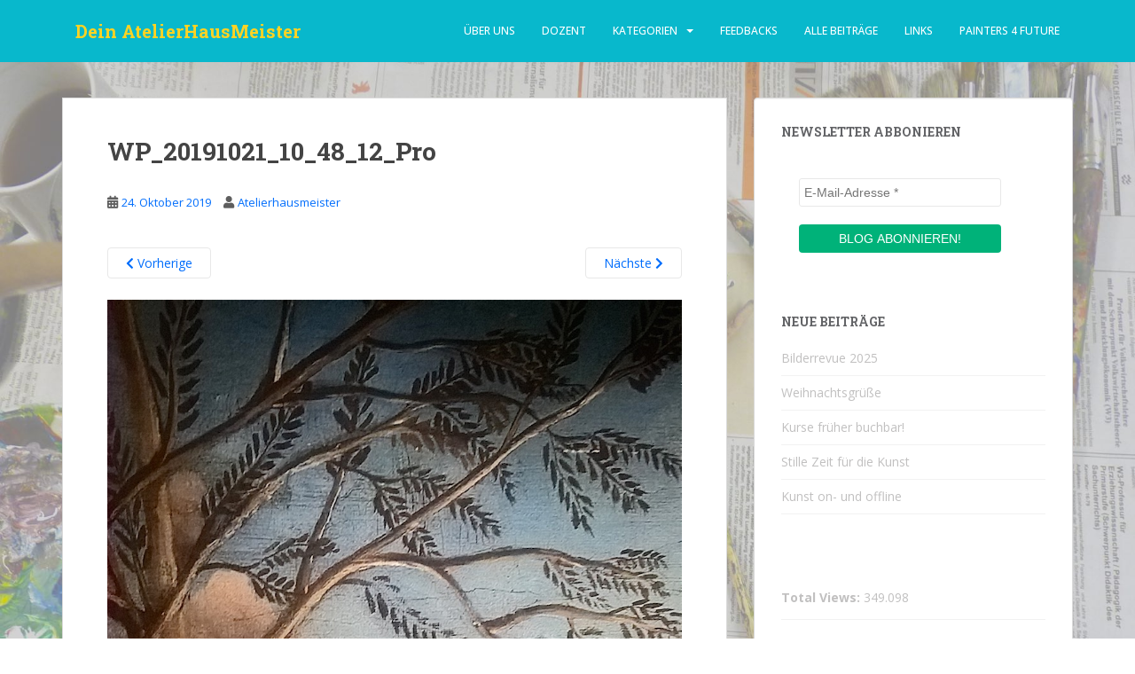

--- FILE ---
content_type: text/html; charset=UTF-8
request_url: https://f402.mislissippi.com/eine-kunstreise-nach-paris/wp_20191021_10_48_12_pro
body_size: 12801
content:
<!doctype html>
<!--[if !IE]>
<html class="no-js non-ie" lang="de"> <![endif]-->
<!--[if IE 7 ]>
<html class="no-js ie7" lang="de"> <![endif]-->
<!--[if IE 8 ]>
<html class="no-js ie8" lang="de"> <![endif]-->
<!--[if IE 9 ]>
<html class="no-js ie9" lang="de"> <![endif]-->
<!--[if gt IE 9]><!-->
<html class="no-js" lang="de"> <!--<![endif]-->
<head>
<meta charset="UTF-8">
<meta name="viewport" content="width=device-width, initial-scale=1">
<meta name="theme-color" content="#08b8cc">
<link rel="profile" href="https://gmpg.org/xfn/11">

<title>WP_20191021_10_48_12_Pro &#8211; Dein AtelierHausMeister</title>
<meta name='robots' content='max-image-preview:large' />
<link rel='dns-prefetch' href='//fonts.googleapis.com' />
<link rel="alternate" type="application/rss+xml" title="Dein AtelierHausMeister &raquo; Feed" href="https://f402.mislissippi.com/feed" />
<link rel="alternate" type="application/rss+xml" title="Dein AtelierHausMeister &raquo; Kommentar-Feed" href="https://f402.mislissippi.com/comments/feed" />
<script type="text/javascript">
/* <![CDATA[ */
window._wpemojiSettings = {"baseUrl":"https:\/\/s.w.org\/images\/core\/emoji\/14.0.0\/72x72\/","ext":".png","svgUrl":"https:\/\/s.w.org\/images\/core\/emoji\/14.0.0\/svg\/","svgExt":".svg","source":{"concatemoji":"https:\/\/f402.mislissippi.com\/wp-includes\/js\/wp-emoji-release.min.js?ver=6.4.7"}};
/*! This file is auto-generated */
!function(i,n){var o,s,e;function c(e){try{var t={supportTests:e,timestamp:(new Date).valueOf()};sessionStorage.setItem(o,JSON.stringify(t))}catch(e){}}function p(e,t,n){e.clearRect(0,0,e.canvas.width,e.canvas.height),e.fillText(t,0,0);var t=new Uint32Array(e.getImageData(0,0,e.canvas.width,e.canvas.height).data),r=(e.clearRect(0,0,e.canvas.width,e.canvas.height),e.fillText(n,0,0),new Uint32Array(e.getImageData(0,0,e.canvas.width,e.canvas.height).data));return t.every(function(e,t){return e===r[t]})}function u(e,t,n){switch(t){case"flag":return n(e,"\ud83c\udff3\ufe0f\u200d\u26a7\ufe0f","\ud83c\udff3\ufe0f\u200b\u26a7\ufe0f")?!1:!n(e,"\ud83c\uddfa\ud83c\uddf3","\ud83c\uddfa\u200b\ud83c\uddf3")&&!n(e,"\ud83c\udff4\udb40\udc67\udb40\udc62\udb40\udc65\udb40\udc6e\udb40\udc67\udb40\udc7f","\ud83c\udff4\u200b\udb40\udc67\u200b\udb40\udc62\u200b\udb40\udc65\u200b\udb40\udc6e\u200b\udb40\udc67\u200b\udb40\udc7f");case"emoji":return!n(e,"\ud83e\udef1\ud83c\udffb\u200d\ud83e\udef2\ud83c\udfff","\ud83e\udef1\ud83c\udffb\u200b\ud83e\udef2\ud83c\udfff")}return!1}function f(e,t,n){var r="undefined"!=typeof WorkerGlobalScope&&self instanceof WorkerGlobalScope?new OffscreenCanvas(300,150):i.createElement("canvas"),a=r.getContext("2d",{willReadFrequently:!0}),o=(a.textBaseline="top",a.font="600 32px Arial",{});return e.forEach(function(e){o[e]=t(a,e,n)}),o}function t(e){var t=i.createElement("script");t.src=e,t.defer=!0,i.head.appendChild(t)}"undefined"!=typeof Promise&&(o="wpEmojiSettingsSupports",s=["flag","emoji"],n.supports={everything:!0,everythingExceptFlag:!0},e=new Promise(function(e){i.addEventListener("DOMContentLoaded",e,{once:!0})}),new Promise(function(t){var n=function(){try{var e=JSON.parse(sessionStorage.getItem(o));if("object"==typeof e&&"number"==typeof e.timestamp&&(new Date).valueOf()<e.timestamp+604800&&"object"==typeof e.supportTests)return e.supportTests}catch(e){}return null}();if(!n){if("undefined"!=typeof Worker&&"undefined"!=typeof OffscreenCanvas&&"undefined"!=typeof URL&&URL.createObjectURL&&"undefined"!=typeof Blob)try{var e="postMessage("+f.toString()+"("+[JSON.stringify(s),u.toString(),p.toString()].join(",")+"));",r=new Blob([e],{type:"text/javascript"}),a=new Worker(URL.createObjectURL(r),{name:"wpTestEmojiSupports"});return void(a.onmessage=function(e){c(n=e.data),a.terminate(),t(n)})}catch(e){}c(n=f(s,u,p))}t(n)}).then(function(e){for(var t in e)n.supports[t]=e[t],n.supports.everything=n.supports.everything&&n.supports[t],"flag"!==t&&(n.supports.everythingExceptFlag=n.supports.everythingExceptFlag&&n.supports[t]);n.supports.everythingExceptFlag=n.supports.everythingExceptFlag&&!n.supports.flag,n.DOMReady=!1,n.readyCallback=function(){n.DOMReady=!0}}).then(function(){return e}).then(function(){var e;n.supports.everything||(n.readyCallback(),(e=n.source||{}).concatemoji?t(e.concatemoji):e.wpemoji&&e.twemoji&&(t(e.twemoji),t(e.wpemoji)))}))}((window,document),window._wpemojiSettings);
/* ]]> */
</script>
<link rel='stylesheet' id='twb-open-sans-css' href='https://fonts.googleapis.com/css?family=Open+Sans%3A300%2C400%2C500%2C600%2C700%2C800&#038;display=swap&#038;ver=6.4.7' type='text/css' media='all' />
<link rel='stylesheet' id='twbbwg-global-css' href='https://f402.mislissippi.com/wp-content/plugins/photo-gallery/booster/assets/css/global.css?ver=1.0.0' type='text/css' media='all' />
<style id='wp-emoji-styles-inline-css' type='text/css'>

	img.wp-smiley, img.emoji {
		display: inline !important;
		border: none !important;
		box-shadow: none !important;
		height: 1em !important;
		width: 1em !important;
		margin: 0 0.07em !important;
		vertical-align: -0.1em !important;
		background: none !important;
		padding: 0 !important;
	}
</style>
<link rel='stylesheet' id='wp-block-library-css' href='https://f402.mislissippi.com/wp-includes/css/dist/block-library/style.min.css?ver=6.4.7' type='text/css' media='all' />
<style id='classic-theme-styles-inline-css' type='text/css'>
/*! This file is auto-generated */
.wp-block-button__link{color:#fff;background-color:#32373c;border-radius:9999px;box-shadow:none;text-decoration:none;padding:calc(.667em + 2px) calc(1.333em + 2px);font-size:1.125em}.wp-block-file__button{background:#32373c;color:#fff;text-decoration:none}
</style>
<style id='global-styles-inline-css' type='text/css'>
body{--wp--preset--color--black: #000000;--wp--preset--color--cyan-bluish-gray: #abb8c3;--wp--preset--color--white: #ffffff;--wp--preset--color--pale-pink: #f78da7;--wp--preset--color--vivid-red: #cf2e2e;--wp--preset--color--luminous-vivid-orange: #ff6900;--wp--preset--color--luminous-vivid-amber: #fcb900;--wp--preset--color--light-green-cyan: #7bdcb5;--wp--preset--color--vivid-green-cyan: #00d084;--wp--preset--color--pale-cyan-blue: #8ed1fc;--wp--preset--color--vivid-cyan-blue: #0693e3;--wp--preset--color--vivid-purple: #9b51e0;--wp--preset--gradient--vivid-cyan-blue-to-vivid-purple: linear-gradient(135deg,rgba(6,147,227,1) 0%,rgb(155,81,224) 100%);--wp--preset--gradient--light-green-cyan-to-vivid-green-cyan: linear-gradient(135deg,rgb(122,220,180) 0%,rgb(0,208,130) 100%);--wp--preset--gradient--luminous-vivid-amber-to-luminous-vivid-orange: linear-gradient(135deg,rgba(252,185,0,1) 0%,rgba(255,105,0,1) 100%);--wp--preset--gradient--luminous-vivid-orange-to-vivid-red: linear-gradient(135deg,rgba(255,105,0,1) 0%,rgb(207,46,46) 100%);--wp--preset--gradient--very-light-gray-to-cyan-bluish-gray: linear-gradient(135deg,rgb(238,238,238) 0%,rgb(169,184,195) 100%);--wp--preset--gradient--cool-to-warm-spectrum: linear-gradient(135deg,rgb(74,234,220) 0%,rgb(151,120,209) 20%,rgb(207,42,186) 40%,rgb(238,44,130) 60%,rgb(251,105,98) 80%,rgb(254,248,76) 100%);--wp--preset--gradient--blush-light-purple: linear-gradient(135deg,rgb(255,206,236) 0%,rgb(152,150,240) 100%);--wp--preset--gradient--blush-bordeaux: linear-gradient(135deg,rgb(254,205,165) 0%,rgb(254,45,45) 50%,rgb(107,0,62) 100%);--wp--preset--gradient--luminous-dusk: linear-gradient(135deg,rgb(255,203,112) 0%,rgb(199,81,192) 50%,rgb(65,88,208) 100%);--wp--preset--gradient--pale-ocean: linear-gradient(135deg,rgb(255,245,203) 0%,rgb(182,227,212) 50%,rgb(51,167,181) 100%);--wp--preset--gradient--electric-grass: linear-gradient(135deg,rgb(202,248,128) 0%,rgb(113,206,126) 100%);--wp--preset--gradient--midnight: linear-gradient(135deg,rgb(2,3,129) 0%,rgb(40,116,252) 100%);--wp--preset--font-size--small: 13px;--wp--preset--font-size--medium: 20px;--wp--preset--font-size--large: 36px;--wp--preset--font-size--x-large: 42px;--wp--preset--spacing--20: 0.44rem;--wp--preset--spacing--30: 0.67rem;--wp--preset--spacing--40: 1rem;--wp--preset--spacing--50: 1.5rem;--wp--preset--spacing--60: 2.25rem;--wp--preset--spacing--70: 3.38rem;--wp--preset--spacing--80: 5.06rem;--wp--preset--shadow--natural: 6px 6px 9px rgba(0, 0, 0, 0.2);--wp--preset--shadow--deep: 12px 12px 50px rgba(0, 0, 0, 0.4);--wp--preset--shadow--sharp: 6px 6px 0px rgba(0, 0, 0, 0.2);--wp--preset--shadow--outlined: 6px 6px 0px -3px rgba(255, 255, 255, 1), 6px 6px rgba(0, 0, 0, 1);--wp--preset--shadow--crisp: 6px 6px 0px rgba(0, 0, 0, 1);}:where(.is-layout-flex){gap: 0.5em;}:where(.is-layout-grid){gap: 0.5em;}body .is-layout-flow > .alignleft{float: left;margin-inline-start: 0;margin-inline-end: 2em;}body .is-layout-flow > .alignright{float: right;margin-inline-start: 2em;margin-inline-end: 0;}body .is-layout-flow > .aligncenter{margin-left: auto !important;margin-right: auto !important;}body .is-layout-constrained > .alignleft{float: left;margin-inline-start: 0;margin-inline-end: 2em;}body .is-layout-constrained > .alignright{float: right;margin-inline-start: 2em;margin-inline-end: 0;}body .is-layout-constrained > .aligncenter{margin-left: auto !important;margin-right: auto !important;}body .is-layout-constrained > :where(:not(.alignleft):not(.alignright):not(.alignfull)){max-width: var(--wp--style--global--content-size);margin-left: auto !important;margin-right: auto !important;}body .is-layout-constrained > .alignwide{max-width: var(--wp--style--global--wide-size);}body .is-layout-flex{display: flex;}body .is-layout-flex{flex-wrap: wrap;align-items: center;}body .is-layout-flex > *{margin: 0;}body .is-layout-grid{display: grid;}body .is-layout-grid > *{margin: 0;}:where(.wp-block-columns.is-layout-flex){gap: 2em;}:where(.wp-block-columns.is-layout-grid){gap: 2em;}:where(.wp-block-post-template.is-layout-flex){gap: 1.25em;}:where(.wp-block-post-template.is-layout-grid){gap: 1.25em;}.has-black-color{color: var(--wp--preset--color--black) !important;}.has-cyan-bluish-gray-color{color: var(--wp--preset--color--cyan-bluish-gray) !important;}.has-white-color{color: var(--wp--preset--color--white) !important;}.has-pale-pink-color{color: var(--wp--preset--color--pale-pink) !important;}.has-vivid-red-color{color: var(--wp--preset--color--vivid-red) !important;}.has-luminous-vivid-orange-color{color: var(--wp--preset--color--luminous-vivid-orange) !important;}.has-luminous-vivid-amber-color{color: var(--wp--preset--color--luminous-vivid-amber) !important;}.has-light-green-cyan-color{color: var(--wp--preset--color--light-green-cyan) !important;}.has-vivid-green-cyan-color{color: var(--wp--preset--color--vivid-green-cyan) !important;}.has-pale-cyan-blue-color{color: var(--wp--preset--color--pale-cyan-blue) !important;}.has-vivid-cyan-blue-color{color: var(--wp--preset--color--vivid-cyan-blue) !important;}.has-vivid-purple-color{color: var(--wp--preset--color--vivid-purple) !important;}.has-black-background-color{background-color: var(--wp--preset--color--black) !important;}.has-cyan-bluish-gray-background-color{background-color: var(--wp--preset--color--cyan-bluish-gray) !important;}.has-white-background-color{background-color: var(--wp--preset--color--white) !important;}.has-pale-pink-background-color{background-color: var(--wp--preset--color--pale-pink) !important;}.has-vivid-red-background-color{background-color: var(--wp--preset--color--vivid-red) !important;}.has-luminous-vivid-orange-background-color{background-color: var(--wp--preset--color--luminous-vivid-orange) !important;}.has-luminous-vivid-amber-background-color{background-color: var(--wp--preset--color--luminous-vivid-amber) !important;}.has-light-green-cyan-background-color{background-color: var(--wp--preset--color--light-green-cyan) !important;}.has-vivid-green-cyan-background-color{background-color: var(--wp--preset--color--vivid-green-cyan) !important;}.has-pale-cyan-blue-background-color{background-color: var(--wp--preset--color--pale-cyan-blue) !important;}.has-vivid-cyan-blue-background-color{background-color: var(--wp--preset--color--vivid-cyan-blue) !important;}.has-vivid-purple-background-color{background-color: var(--wp--preset--color--vivid-purple) !important;}.has-black-border-color{border-color: var(--wp--preset--color--black) !important;}.has-cyan-bluish-gray-border-color{border-color: var(--wp--preset--color--cyan-bluish-gray) !important;}.has-white-border-color{border-color: var(--wp--preset--color--white) !important;}.has-pale-pink-border-color{border-color: var(--wp--preset--color--pale-pink) !important;}.has-vivid-red-border-color{border-color: var(--wp--preset--color--vivid-red) !important;}.has-luminous-vivid-orange-border-color{border-color: var(--wp--preset--color--luminous-vivid-orange) !important;}.has-luminous-vivid-amber-border-color{border-color: var(--wp--preset--color--luminous-vivid-amber) !important;}.has-light-green-cyan-border-color{border-color: var(--wp--preset--color--light-green-cyan) !important;}.has-vivid-green-cyan-border-color{border-color: var(--wp--preset--color--vivid-green-cyan) !important;}.has-pale-cyan-blue-border-color{border-color: var(--wp--preset--color--pale-cyan-blue) !important;}.has-vivid-cyan-blue-border-color{border-color: var(--wp--preset--color--vivid-cyan-blue) !important;}.has-vivid-purple-border-color{border-color: var(--wp--preset--color--vivid-purple) !important;}.has-vivid-cyan-blue-to-vivid-purple-gradient-background{background: var(--wp--preset--gradient--vivid-cyan-blue-to-vivid-purple) !important;}.has-light-green-cyan-to-vivid-green-cyan-gradient-background{background: var(--wp--preset--gradient--light-green-cyan-to-vivid-green-cyan) !important;}.has-luminous-vivid-amber-to-luminous-vivid-orange-gradient-background{background: var(--wp--preset--gradient--luminous-vivid-amber-to-luminous-vivid-orange) !important;}.has-luminous-vivid-orange-to-vivid-red-gradient-background{background: var(--wp--preset--gradient--luminous-vivid-orange-to-vivid-red) !important;}.has-very-light-gray-to-cyan-bluish-gray-gradient-background{background: var(--wp--preset--gradient--very-light-gray-to-cyan-bluish-gray) !important;}.has-cool-to-warm-spectrum-gradient-background{background: var(--wp--preset--gradient--cool-to-warm-spectrum) !important;}.has-blush-light-purple-gradient-background{background: var(--wp--preset--gradient--blush-light-purple) !important;}.has-blush-bordeaux-gradient-background{background: var(--wp--preset--gradient--blush-bordeaux) !important;}.has-luminous-dusk-gradient-background{background: var(--wp--preset--gradient--luminous-dusk) !important;}.has-pale-ocean-gradient-background{background: var(--wp--preset--gradient--pale-ocean) !important;}.has-electric-grass-gradient-background{background: var(--wp--preset--gradient--electric-grass) !important;}.has-midnight-gradient-background{background: var(--wp--preset--gradient--midnight) !important;}.has-small-font-size{font-size: var(--wp--preset--font-size--small) !important;}.has-medium-font-size{font-size: var(--wp--preset--font-size--medium) !important;}.has-large-font-size{font-size: var(--wp--preset--font-size--large) !important;}.has-x-large-font-size{font-size: var(--wp--preset--font-size--x-large) !important;}
.wp-block-navigation a:where(:not(.wp-element-button)){color: inherit;}
:where(.wp-block-post-template.is-layout-flex){gap: 1.25em;}:where(.wp-block-post-template.is-layout-grid){gap: 1.25em;}
:where(.wp-block-columns.is-layout-flex){gap: 2em;}:where(.wp-block-columns.is-layout-grid){gap: 2em;}
.wp-block-pullquote{font-size: 1.5em;line-height: 1.6;}
</style>
<link rel='stylesheet' id='bwg_fonts-css' href='https://f402.mislissippi.com/wp-content/plugins/photo-gallery/css/bwg-fonts/fonts.css?ver=0.0.1' type='text/css' media='all' />
<link rel='stylesheet' id='sumoselect-css' href='https://f402.mislissippi.com/wp-content/plugins/photo-gallery/css/sumoselect.min.css?ver=3.4.6' type='text/css' media='all' />
<link rel='stylesheet' id='mCustomScrollbar-css' href='https://f402.mislissippi.com/wp-content/plugins/photo-gallery/css/jquery.mCustomScrollbar.min.css?ver=3.1.5' type='text/css' media='all' />
<link rel='stylesheet' id='bwg_frontend-css' href='https://f402.mislissippi.com/wp-content/plugins/photo-gallery/css/styles.min.css?ver=1.8.30' type='text/css' media='all' />
<link rel='stylesheet' id='sparkling-bootstrap-css' href='https://f402.mislissippi.com/wp-content/themes/sparkling/assets/css/bootstrap.min.css?ver=6.4.7' type='text/css' media='all' />
<link rel='stylesheet' id='sparkling-icons-css' href='https://f402.mislissippi.com/wp-content/themes/sparkling/assets/css/fontawesome-all.min.css?ver=5.1.1.' type='text/css' media='all' />
<link rel='stylesheet' id='sparkling-fonts-css' href='//fonts.googleapis.com/css?family=Open+Sans%3A400italic%2C400%2C600%2C700%7CRoboto+Slab%3A400%2C300%2C700&#038;ver=6.4.7' type='text/css' media='all' />
<link rel='stylesheet' id='sparkling-style-css' href='https://f402.mislissippi.com/wp-content/themes/sparkling/style.css?ver=2.4.2' type='text/css' media='all' />
<script type="text/javascript" src="https://f402.mislissippi.com/wp-includes/js/jquery/jquery.min.js?ver=3.7.1" id="jquery-core-js"></script>
<script type="text/javascript" src="https://f402.mislissippi.com/wp-includes/js/jquery/jquery-migrate.min.js?ver=3.4.1" id="jquery-migrate-js"></script>
<script type="text/javascript" src="https://f402.mislissippi.com/wp-content/plugins/photo-gallery/booster/assets/js/circle-progress.js?ver=1.2.2" id="twbbwg-circle-js"></script>
<script type="text/javascript" id="twbbwg-global-js-extra">
/* <![CDATA[ */
var twb = {"nonce":"a04ff039a7","ajax_url":"https:\/\/f402.mislissippi.com\/wp-admin\/admin-ajax.php","plugin_url":"https:\/\/f402.mislissippi.com\/wp-content\/plugins\/photo-gallery\/booster","href":"https:\/\/f402.mislissippi.com\/wp-admin\/admin.php?page=twbbwg_photo-gallery"};
var twb = {"nonce":"a04ff039a7","ajax_url":"https:\/\/f402.mislissippi.com\/wp-admin\/admin-ajax.php","plugin_url":"https:\/\/f402.mislissippi.com\/wp-content\/plugins\/photo-gallery\/booster","href":"https:\/\/f402.mislissippi.com\/wp-admin\/admin.php?page=twbbwg_photo-gallery"};
/* ]]> */
</script>
<script type="text/javascript" src="https://f402.mislissippi.com/wp-content/plugins/photo-gallery/booster/assets/js/global.js?ver=1.0.0" id="twbbwg-global-js"></script>
<script type="text/javascript" src="https://f402.mislissippi.com/wp-content/plugins/photo-gallery/js/jquery.sumoselect.min.js?ver=3.4.6" id="sumoselect-js"></script>
<script type="text/javascript" src="https://f402.mislissippi.com/wp-content/plugins/photo-gallery/js/tocca.min.js?ver=2.0.9" id="bwg_mobile-js"></script>
<script type="text/javascript" src="https://f402.mislissippi.com/wp-content/plugins/photo-gallery/js/jquery.mCustomScrollbar.concat.min.js?ver=3.1.5" id="mCustomScrollbar-js"></script>
<script type="text/javascript" src="https://f402.mislissippi.com/wp-content/plugins/photo-gallery/js/jquery.fullscreen.min.js?ver=0.6.0" id="jquery-fullscreen-js"></script>
<script type="text/javascript" id="bwg_frontend-js-extra">
/* <![CDATA[ */
var bwg_objectsL10n = {"bwg_field_required":"Feld ist erforderlich.","bwg_mail_validation":"Dies ist keine g\u00fcltige E-Mail-Adresse.","bwg_search_result":"Es gibt keine Bilder, die deiner Suche entsprechen.","bwg_select_tag":"Select Tag","bwg_order_by":"Order By","bwg_search":"Suchen","bwg_show_ecommerce":"Show Ecommerce","bwg_hide_ecommerce":"Hide Ecommerce","bwg_show_comments":"Kommentare anzeigen","bwg_hide_comments":"Kommentare ausblenden ","bwg_restore":"Wiederherstellen","bwg_maximize":"Maximieren","bwg_fullscreen":"Vollbild","bwg_exit_fullscreen":"Vollbild verlassen","bwg_search_tag":"SEARCH...","bwg_tag_no_match":"No tags found","bwg_all_tags_selected":"All tags selected","bwg_tags_selected":"tags selected","play":"Abspielen","pause":"Pause","is_pro":"","bwg_play":"Abspielen","bwg_pause":"Pause","bwg_hide_info":"Info ausblenden","bwg_show_info":"Info anzeigen","bwg_hide_rating":"Hide rating","bwg_show_rating":"Show rating","ok":"Ok","cancel":"Cancel","select_all":"Select all","lazy_load":"0","lazy_loader":"https:\/\/f402.mislissippi.com\/wp-content\/plugins\/photo-gallery\/images\/ajax_loader.png","front_ajax":"0","bwg_tag_see_all":"see all tags","bwg_tag_see_less":"see less tags"};
/* ]]> */
</script>
<script type="text/javascript" src="https://f402.mislissippi.com/wp-content/plugins/photo-gallery/js/scripts.min.js?ver=1.8.30" id="bwg_frontend-js"></script>
<script type="text/javascript" src="https://f402.mislissippi.com/wp-content/themes/sparkling/assets/js/vendor/bootstrap.min.js?ver=6.4.7" id="sparkling-bootstrapjs-js"></script>
<script type="text/javascript" src="https://f402.mislissippi.com/wp-content/themes/sparkling/assets/js/functions.js?ver=20180503" id="sparkling-functions-js"></script>
<link rel="https://api.w.org/" href="https://f402.mislissippi.com/wp-json/" /><link rel="alternate" type="application/json" href="https://f402.mislissippi.com/wp-json/wp/v2/media/8233" /><link rel="EditURI" type="application/rsd+xml" title="RSD" href="https://f402.mislissippi.com/xmlrpc.php?rsd" />
<meta name="generator" content="WordPress 6.4.7" />
<link rel='shortlink' href='https://f402.mislissippi.com/?p=8233' />
<link rel="alternate" type="application/json+oembed" href="https://f402.mislissippi.com/wp-json/oembed/1.0/embed?url=https%3A%2F%2Ff402.mislissippi.com%2Feine-kunstreise-nach-paris%2Fwp_20191021_10_48_12_pro" />
<link rel="alternate" type="text/xml+oembed" href="https://f402.mislissippi.com/wp-json/oembed/1.0/embed?url=https%3A%2F%2Ff402.mislissippi.com%2Feine-kunstreise-nach-paris%2Fwp_20191021_10_48_12_pro&#038;format=xml" />
<!-- Analytics by WP Statistics - https://wp-statistics.com -->
<style type="text/css">a, #infinite-handle span, #secondary .widget .post-content a, .entry-meta a {color:#006dfc}a:hover, a:focus, a:active, #secondary .widget .post-content a:hover, #secondary .widget .post-content a:focus, .woocommerce nav.woocommerce-pagination ul li a:focus, .woocommerce nav.woocommerce-pagination ul li a:hover, .woocommerce nav.woocommerce-pagination ul li span.current, #secondary .widget a:hover, #secondary .widget a:focus {color: #25b6ea;}.btn-default, .label-default, .flex-caption h2, .btn.btn-default.read-more,button,
              .navigation .wp-pagenavi-pagination span.current,.navigation .wp-pagenavi-pagination a:hover,
              .woocommerce a.button, .woocommerce button.button,
              .woocommerce input.button, .woocommerce #respond input#submit.alt,
              .woocommerce a.button, .woocommerce button.button,
              .woocommerce a.button.alt, .woocommerce button.button.alt, .woocommerce input.button.alt { background-color: #00b279; border-color: #00b279;}.site-main [class*="navigation"] a, .more-link, .pagination>li>a, .pagination>li>span, .cfa-button { color: #00b279}.cfa-button {border-color: #00b279;}.btn-default:hover, .btn-default:focus,.label-default[href]:hover, .label-default[href]:focus, .tagcloud a:hover, .tagcloud a:focus, button, .main-content [class*="navigation"] a:hover, .main-content [class*="navigation"] a:focus, #infinite-handle span:hover, #infinite-handle span:focus-within, .btn.btn-default.read-more:hover, .btn.btn-default.read-more:focus, .btn-default:hover, .btn-default:focus, .scroll-to-top:hover, .scroll-to-top:focus, .btn-default:active, .btn-default.active, .site-main [class*="navigation"] a:hover, .site-main [class*="navigation"] a:focus, .more-link:hover, .more-link:focus, #image-navigation .nav-previous a:hover, #image-navigation .nav-previous a:focus, #image-navigation .nav-next a:hover, #image-navigation .nav-next a:focus, .cfa-button:hover, .cfa-button:focus, .woocommerce a.button:hover, .woocommerce a.button:focus, .woocommerce button.button:hover, .woocommerce button.button:focus, .woocommerce input.button:hover, .woocommerce input.button:focus, .woocommerce #respond input#submit.alt:hover, .woocommerce #respond input#submit.alt:focus, .woocommerce a.button:hover, .woocommerce a.button:focus, .woocommerce button.button:hover, .woocommerce button.button:focus, .woocommerce input.button:hover, .woocommerce input.button:focus, .woocommerce a.button.alt:hover, .woocommerce a.button.alt:focus, .woocommerce button.button.alt:hover, .woocommerce button.button.alt:focus, .woocommerce input.button.alt:hover, .woocommerce input.button.alt:focus, a:hover .flex-caption h2 { background-color: #fc9f00; border-color: #fc9f00; }.pagination>li>a:focus, .pagination>li>a:hover, .pagination>li>span:focus-within, .pagination>li>span:hover {color: #fc9f00;}.navbar.navbar-default, .navbar-default .navbar-nav .open .dropdown-menu > li > a {background-color: #08b8cc;}.navbar-default .navbar-nav > li > a, .navbar-default .navbar-nav.sparkling-mobile-menu > li:hover > a, .navbar-default .navbar-nav.sparkling-mobile-menu > li:hover > .caret, .navbar-default .navbar-nav > li, .navbar-default .navbar-nav > .open > a, .navbar-default .navbar-nav > .open > a:hover, .navbar-default .navbar-nav > .open > a:focus { color: #ffffff;}@media (max-width: 767px){ .navbar-default .navbar-nav > li:hover > a, .navbar-default .navbar-nav > li:hover > .caret{ color: #ffffff!important ;} }.navbar-default .navbar-nav > li:hover > a, .navbar-default .navbar-nav > li:focus-within > a, .navbar-nav > li:hover > .caret, .navbar-nav > li:focus-within > .caret, .navbar-default .navbar-nav.sparkling-mobile-menu > li.open > a, .navbar-default .navbar-nav.sparkling-mobile-menu > li.open > .caret, .navbar-default .navbar-nav > li:hover, .navbar-default .navbar-nav > li:focus-within, .navbar-default .navbar-nav > .active > a, .navbar-default .navbar-nav > .active > .caret, .navbar-default .navbar-nav > .active > a:hover, .navbar-default .navbar-nav > .active > a:focus, .navbar-default .navbar-nav > li > a:hover, .navbar-default .navbar-nav > li > a:focus, .navbar-default .navbar-nav > .open > a, .navbar-default .navbar-nav > .open > a:hover, .navbar-default .navbar-nav > .open > a:focus {color: #f7b100;}@media (max-width: 767px){ .navbar-default .navbar-nav > li.open > a, .navbar-default .navbar-nav > li.open > .caret { color: #f7b100 !important; } }.navbar-default .navbar-nav .open .dropdown-menu > li > a, .dropdown-menu > li > a, .dropdown-menu > li > .caret { color: #3a3a3a;}.navbar-default .navbar-nav .dropdown-menu > li:hover, .navbar-default .navbar-nav .dropdown-menu > li:focus-within, .dropdown-menu > .active {background-color: #f98d00;}@media (max-width: 767px) {.navbar-default .navbar-nav .dropdown-menu > li:hover, .navbar-default .navbar-nav .dropdown-menu > li:focus, .dropdown-menu > .active {background: transparent;} }.dropdown-menu>.active>a, .dropdown-menu>.active>a:focus, .dropdown-menu>.active>a:hover, .dropdown-menu>.active>.caret, .dropdown-menu>li>a:focus, .dropdown-menu>li>a:hover, .dropdown-menu>li:hover>a, .dropdown-menu>li:hover>.caret {color:#5b5b5b;}@media (max-width: 767px) {.navbar-default .navbar-nav .open .dropdown-menu > .active > a, .navbar-default .navbar-nav .dropdown-menu > li.active > .caret, .navbar-default .navbar-nav .dropdown-menu > li.open > a, .navbar-default .navbar-nav li.open > a, .navbar-default .navbar-nav li.open > .caret {color:#5b5b5b;} }.navbar-default .navbar-nav .current-menu-ancestor a.dropdown-toggle { color: #5b5b5b;}#colophon {background-color: #ea910b;}#footer-area, .site-info, .site-info caption, #footer-area caption {color: #dd9933;}.site-info a, #footer-area a {color: #dd9933;}body, .entry-content {color:#5e5e5e}.entry-content {font-family: Tahoma, Geneva;}.entry-content {font-size:16px}.entry-content {font-weight:normal}</style>		<style type="text/css">
				.navbar > .container .navbar-brand {
			color: #ffd323;
		}
		</style>
	<style type="text/css" id="custom-background-css">
body.custom-background { background-color: #ffffff; background-image: url("https://f402.mislissippi.com/wp-content/uploads/2020/05/Werkzeug-01b.jpg"); background-position: center top; background-size: cover; background-repeat: repeat; background-attachment: fixed; }
</style>
	<link rel="icon" href="https://f402.mislissippi.com/wp-content/uploads/2016/11/cropped-Bildschirmfoto-2016-11-26-um-13.06.48-32x32.png" sizes="32x32" />
<link rel="icon" href="https://f402.mislissippi.com/wp-content/uploads/2016/11/cropped-Bildschirmfoto-2016-11-26-um-13.06.48-192x192.png" sizes="192x192" />
<link rel="apple-touch-icon" href="https://f402.mislissippi.com/wp-content/uploads/2016/11/cropped-Bildschirmfoto-2016-11-26-um-13.06.48-180x180.png" />
<meta name="msapplication-TileImage" content="https://f402.mislissippi.com/wp-content/uploads/2016/11/cropped-Bildschirmfoto-2016-11-26-um-13.06.48-270x270.png" />

</head>

<body data-rsssl=1 class="attachment attachment-template-default single single-attachment postid-8233 attachmentid-8233 attachment-jpeg custom-background group-blog">
	<a class="sr-only sr-only-focusable" href="#content">Skip to main content</a>
<div id="page" class="hfeed site">

	<header id="masthead" class="site-header" role="banner">
		<nav class="navbar navbar-default
		navbar-fixed-top" role="navigation">
			<div class="container">
				<div class="row">
					<div class="site-navigation-inner col-sm-12">
						<div class="navbar-header">


														<div id="logo">
															<p class="site-name">																		<a class="navbar-brand" href="https://f402.mislissippi.com/" title="Dein AtelierHausMeister" rel="home">Dein AtelierHausMeister</a>
																</p>																													</div><!-- end of #logo -->

							<button type="button" class="btn navbar-toggle" data-toggle="collapse" data-target=".navbar-ex1-collapse">
								<span class="sr-only">Toggle navigation</span>
								<span class="icon-bar"></span>
								<span class="icon-bar"></span>
								<span class="icon-bar"></span>
							</button>
						</div>



						<div class="collapse navbar-collapse navbar-ex1-collapse"><ul id="menu-leiste-oben" class="nav navbar-nav"><li id="menu-item-49" class="menu-item menu-item-type-post_type menu-item-object-page menu-item-49"><a href="https://f402.mislissippi.com/ueber-uns">über uns</a></li>
<li id="menu-item-3071" class="menu-item menu-item-type-post_type menu-item-object-page menu-item-3071"><a href="https://f402.mislissippi.com/z-b">dozent</a></li>
<li id="menu-item-3127" class="menu-item menu-item-type-post_type menu-item-object-page menu-item-has-children menu-item-3127 dropdown"><a href="https://f402.mislissippi.com/kategorien">Kategorien</a><span class="caret sparkling-dropdown"></span>
<ul role="menu" class=" dropdown-menu">
	<li id="menu-item-6011" class="menu-item menu-item-type-taxonomy menu-item-object-category menu-item-6011"><a href="https://f402.mislissippi.com/category/schule-des-zeichnens">Schule des Zeichnens</a></li>
	<li id="menu-item-3131" class="menu-item menu-item-type-taxonomy menu-item-object-category menu-item-3131"><a href="https://f402.mislissippi.com/category/workshops">Workshops</a></li>
	<li id="menu-item-3134" class="menu-item menu-item-type-taxonomy menu-item-object-category menu-item-3134"><a href="https://f402.mislissippi.com/category/maltechniken">Maltechniken</a></li>
	<li id="menu-item-6169" class="menu-item menu-item-type-taxonomy menu-item-object-category menu-item-6169"><a href="https://f402.mislissippi.com/category/atelierbesucher-berichten">Atelierbesucher berichten</a></li>
	<li id="menu-item-3132" class="menu-item menu-item-type-taxonomy menu-item-object-category menu-item-3132"><a href="https://f402.mislissippi.com/category/kuenstler-stellen-sich-vor">Künstler stellen sich vor</a></li>
	<li id="menu-item-3129" class="menu-item menu-item-type-taxonomy menu-item-object-category menu-item-3129"><a href="https://f402.mislissippi.com/category/dienstag">Abendkurse</a></li>
	<li id="menu-item-3135" class="menu-item menu-item-type-taxonomy menu-item-object-category menu-item-3135"><a href="https://f402.mislissippi.com/category/buchbesprechungen">Buchbesprechungen</a></li>
	<li id="menu-item-3133" class="menu-item menu-item-type-taxonomy menu-item-object-category menu-item-3133"><a href="https://f402.mislissippi.com/category/gut-zu-wissen">Gut zu wissen</a></li>
	<li id="menu-item-3130" class="menu-item menu-item-type-taxonomy menu-item-object-category menu-item-3130"><a href="https://f402.mislissippi.com/category/outside">Outside</a></li>
</ul>
</li>
<li id="menu-item-3180" class="menu-item menu-item-type-post_type menu-item-object-page menu-item-3180"><a href="https://f402.mislissippi.com/feedback">Feedbacks</a></li>
<li id="menu-item-3128" class="menu-item menu-item-type-post_type menu-item-object-page current_page_parent menu-item-3128"><a href="https://f402.mislissippi.com/sample-page">alle beiträge</a></li>
<li id="menu-item-3119" class="menu-item menu-item-type-post_type menu-item-object-page menu-item-3119"><a href="https://f402.mislissippi.com/links">Links</a></li>
<li id="menu-item-8161" class="menu-item menu-item-type-post_type menu-item-object-page menu-item-8161"><a href="https://f402.mislissippi.com/everyone-for-future">Painters 4 Future</a></li>
</ul></div>


					</div>
				</div>
			</div>
		</nav><!-- .site-navigation -->
	</header><!-- #masthead -->

	<div id="content" class="site-content">

		<div class="top-section">
								</div>

		<div class="container main-content-area">
						<div class="row side-pull-left">
				<div class="main-content-inner col-sm-12 col-md-8">

							<div class="post-inner-content">
					<article id="post-8233" class="post-8233 attachment type-attachment status-inherit hentry">
						<header class="entry-header">
							<h1 class="entry-title">WP_20191021_10_48_12_Pro</h1>

							<div class="entry-meta">
								<span class="posted-on"><i class="fa fa-calendar-alt"></i> <a href="https://f402.mislissippi.com/eine-kunstreise-nach-paris/wp_20191021_10_48_12_pro" rel="bookmark"><time class="entry-date published" datetime="2019-10-24T12:27:31+00:00">24. Oktober 2019</time><time class="updated" datetime="2019-10-24T12:27:31+00:00">24. Oktober 2019</time></a></span><span class="byline"> <i class="fa fa-user"></i> <span class="author vcard"><a class="url fn n" href="https://f402.mislissippi.com/author/zeljko">Atelierhausmeister</a></span></span>							</div><!-- .entry-meta -->

							<nav role="navigation" id="image-navigation" class="navigation-image nav-links">
								<div class="nav-previous"><a href='https://f402.mislissippi.com/eine-kunstreise-nach-paris/wp_20191021_10_43_29_pro'><i class="fa fa-chevron-left"></i> Vorherige</a></div>
								<div class="nav-next"><a href='https://f402.mislissippi.com/eine-kunstreise-nach-paris/wp_20191021_11_02_59_pro'>N&auml;chste <i class="fa fa-chevron-right"></i></a></div>
							</nav><!-- #image-navigation -->
						</header><!-- .entry-header -->

						<div class="entry-content">

							<div class="entry-attachment">
								<div class="attachment">
									
									<a href="https://f402.mislissippi.com/eine-kunstreise-nach-paris/wp_20191021_11_02_59_pro" title="WP_20191021_10_48_12_Pro" rel="attachment">
														<img width="840" height="1200" src="https://f402.mislissippi.com/wp-content/uploads/2019/10/WP_20191021_10_48_12_Pro.jpg" class="attachment-1200x1200 size-1200x1200" alt="" decoding="async" fetchpriority="high" srcset="https://f402.mislissippi.com/wp-content/uploads/2019/10/WP_20191021_10_48_12_Pro.jpg 900w, https://f402.mislissippi.com/wp-content/uploads/2019/10/WP_20191021_10_48_12_Pro-378x540.jpg 378w, https://f402.mislissippi.com/wp-content/uploads/2019/10/WP_20191021_10_48_12_Pro-768x1097.jpg 768w, https://f402.mislissippi.com/wp-content/uploads/2019/10/WP_20191021_10_48_12_Pro-717x1024.jpg 717w" sizes="(max-width: 840px) 100vw, 840px" />									</a>
								</div><!-- .attachment -->

															</div><!-- .entry-attachment -->

							<p>Views: 0</p>							
						</div><!-- .entry-content -->

						<footer class="entry-meta">
						</footer><!-- .entry-meta -->
					</article><!-- #post-8233 -->
				</div>
				
			
</div><!-- close .main-content-inner -->
<div id="secondary" class="widget-area col-sm-12 col-md-4" role="complementary">
	<div class="well">
				      <aside id="mailpoet_form-2" class="widget widget_mailpoet_form">
  
      <h3 class="widget-title">Newsletter abbonieren</h3>
  
  <div class="
    mailpoet_form_popup_overlay
      "></div>
  <div
    id="mailpoet_form_3"
    class="
      mailpoet_form
      mailpoet_form_widget
      mailpoet_form_position_
      mailpoet_form_animation_
    "
      >

    <style type="text/css">
     #mailpoet_form_3 .mailpoet_form {  }
#mailpoet_form_3 .mailpoet_column_with_background { padding: 10px; }
#mailpoet_form_3 .mailpoet_form_column:not(:first-child) { margin-left: 20px; }
#mailpoet_form_3 .mailpoet_paragraph { line-height: 20px; margin-bottom: 20px; }
#mailpoet_form_3 .mailpoet_segment_label, #mailpoet_form_3 .mailpoet_text_label, #mailpoet_form_3 .mailpoet_textarea_label, #mailpoet_form_3 .mailpoet_select_label, #mailpoet_form_3 .mailpoet_radio_label, #mailpoet_form_3 .mailpoet_checkbox_label, #mailpoet_form_3 .mailpoet_list_label, #mailpoet_form_3 .mailpoet_date_label { display: block; font-weight: normal; }
#mailpoet_form_3 .mailpoet_text, #mailpoet_form_3 .mailpoet_textarea, #mailpoet_form_3 .mailpoet_select, #mailpoet_form_3 .mailpoet_date_month, #mailpoet_form_3 .mailpoet_date_day, #mailpoet_form_3 .mailpoet_date_year, #mailpoet_form_3 .mailpoet_date { display: block; }
#mailpoet_form_3 .mailpoet_text, #mailpoet_form_3 .mailpoet_textarea { width: 200px; }
#mailpoet_form_3 .mailpoet_checkbox {  }
#mailpoet_form_3 .mailpoet_submit {  }
#mailpoet_form_3 .mailpoet_divider {  }
#mailpoet_form_3 .mailpoet_message {  }
#mailpoet_form_3 .mailpoet_form_loading { width: 30px; text-align: center; line-height: normal; }
#mailpoet_form_3 .mailpoet_form_loading > span { width: 5px; height: 5px; background-color: #5b5b5b; }#mailpoet_form_3{border-radius: 0px;text-align: left;}#mailpoet_form_3 form.mailpoet_form {padding: 20px;}#mailpoet_form_3{width: 90%;}#mailpoet_form_3 .mailpoet_message {margin: 0; padding: 0 20px;}#mailpoet_form_3 .mailpoet_paragraph.last {margin-bottom: 0} @media (max-width: 500px) {#mailpoet_form_3 {background-image: none;}} @media (min-width: 500px) {#mailpoet_form_3 .last .mailpoet_paragraph:last-child {margin-bottom: 0}}  @media (max-width: 500px) {#mailpoet_form_3 .mailpoet_form_column:last-child .mailpoet_paragraph:last-child {margin-bottom: 0}} 
    </style>

    <form
      target="_self"
      method="post"
      action="https://f402.mislissippi.com/wp-admin/admin-post.php?action=mailpoet_subscription_form"
      class="mailpoet_form mailpoet_form_form mailpoet_form_widget"
      novalidate
      data-delay=""
      data-exit-intent-enabled=""
      data-font-family=""
      data-cookie-expiration-time=""
    >
      <input type="hidden" name="data[form_id]" value="3" />
      <input type="hidden" name="token" value="417dce1a11" />
      <input type="hidden" name="api_version" value="v1" />
      <input type="hidden" name="endpoint" value="subscribers" />
      <input type="hidden" name="mailpoet_method" value="subscribe" />

      <label class="mailpoet_hp_email_label" style="display: none !important;">Bitte dieses Feld leer lassen<input type="email" name="data[email]"/></label><div class="mailpoet_paragraph "><label for="form_email_3" class="mailpoet-screen-reader-text"  data-automation-id="form_email_label" >E-Mail-Adresse <span class="mailpoet_required">*</span></label><input type="email" autocomplete="email" class="mailpoet_text" id="form_email_3" name="data[form_field_YWQ2OTliZGFmYWE5X2VtYWls]" title="E-Mail-Adresse" value="" style="width:100%;box-sizing:border-box;padding:5px;margin: 0 auto 0 0;font-family:&#039;Arial&#039;;" data-automation-id="form_email"  placeholder="E-Mail-Adresse *" data-parsley-errors-container=".mailpoet_error_1g5bk" data-parsley-required="true" data-parsley-minlength="6" data-parsley-maxlength="150" data-parsley-type-message="Dieser Wert sollte eine gültige E-Mail-Adresse sein." data-parsley-required-message="Dieses Feld wird benötigt."/><span class="mailpoet_error_1g5bk"></span></div>
<div class="mailpoet_paragraph "><input type="submit" class="mailpoet_submit" value="Blog Abonnieren!" data-automation-id="subscribe-submit-button" style="width:100%;box-sizing:border-box;padding:5px;margin: 0 auto 0 0;font-family:&#039;Arial&#039;;border-color:transparent;" /><span class="mailpoet_form_loading"><span class="mailpoet_bounce1"></span><span class="mailpoet_bounce2"></span><span class="mailpoet_bounce3"></span></span></div>

      <div class="mailpoet_message">
        <p class="mailpoet_validate_success"
                style="display:none;"
                >Prüfe deinen Posteingang oder Spam-Ordner, um dein Abonnement zu bestätigen.
        </p>
        <p class="mailpoet_validate_error"
                style="display:none;"
                >        </p>
      </div>
    </form>

      </div>

      </aside>
  
		<aside id="recent-posts-2" class="widget widget_recent_entries">
		<h3 class="widget-title">neue Beiträge</h3>
		<ul>
											<li>
					<a href="https://f402.mislissippi.com/bilderrevue-2025">Bilderrevue 2025</a>
									</li>
											<li>
					<a href="https://f402.mislissippi.com/weihnachtsgruesse-4">Weihnachtsgrüße</a>
									</li>
											<li>
					<a href="https://f402.mislissippi.com/kurse-frueher-buchbar">Kurse früher buchbar!</a>
									</li>
											<li>
					<a href="https://f402.mislissippi.com/stille-zeit-fuer-die-kunst">Stille Zeit für die Kunst</a>
									</li>
											<li>
					<a href="https://f402.mislissippi.com/kunst-on-und-offline">Kunst on- und offline</a>
									</li>
					</ul>

		</aside><aside id="wp_statistics_widget-2" class="widget widget_wp_statistics_widget"><h3 class="widget-title"></h3><ul><li><label>Total Views:&nbsp;</label>349.098</li></ul></aside><aside id="search-2" class="widget widget_search">
<form role="search" method="get" class="form-search" action="https://f402.mislissippi.com/">
  <div class="input-group">
	  <label class="screen-reader-text" for="s">Suche nach:</label>
	<input type="text" class="form-control search-query" placeholder="Suche &hellip;" value="" name="s" title="Suche nach:" />
	<span class="input-group-btn">
	  <button type="submit" class="btn btn-default" name="submit" id="searchsubmit" value="Suchen"><span class="glyphicon glyphicon-search"></span></button>
	</span>
  </div>
</form>
</aside>	</div>
</div><!-- #secondary -->
		</div><!-- close .row -->
	</div><!-- close .container -->
</div><!-- close .site-content -->

	<div id="footer-area">
		<div class="container footer-inner">
			<div class="row">
				
	
	<div class="footer-widget-area">
		
				<div class="col-sm-4 footer-widget" role="complementary">
			<div id="rss-2" class="widget widget_rss"><h3 class="widgettitle"><a class="rsswidget rss-widget-feed" href="https://f402.mislissippi.com/feed"><img class="rss-widget-icon" style="border:0" width="14" height="14" src="https://f402.mislissippi.com/wp-includes/images/rss.png" alt="RSS" loading="lazy" /></a> <a class="rsswidget rss-widget-title" href="https://f402.mislissippi.com/">Atelier Blog</a></h3><ul><li><a class='rsswidget' href='https://f402.mislissippi.com/bilderrevue-2025'>Bilderrevue 2025</a><div class="rssSummary">2025 war – zumindest in unserem Atelier – ein lustiges und buntes Jahr!  Wir haben viele angenehme, inspirierende und lustige Abende und Tage zusammen verbracht. Ich bedanke mich herzlich bei allen Atelierbesuchern für ihre Teilnahme an meinen Kursen und Workshops. Jeden Abend und jedes Wochenende mit euch waren für mich ein Genuss! Für das neue Jahr [&hellip;]</div></li></ul></div>		</div><!-- .widget-area .second -->
		
				<div class="col-sm-4 footer-widget" role="complementary">
			<div id="text-2" class="widget widget_text"><h3 class="widgettitle">email:</h3>			<div class="textwidget">atelier@mislissippi.com</div>
		</div><div id="meta-3" class="widget widget_meta"><h3 class="widgettitle">Anmelden</h3>
		<ul>
						<li><a href="https://f402.mislissippi.com/wp-login.php">Anmelden</a></li>
			<li><a href="https://f402.mislissippi.com/feed">Feed der Einträge</a></li>
			<li><a href="https://f402.mislissippi.com/comments/feed">Kommentar-Feed</a></li>

			<li><a href="https://de.wordpress.org/">WordPress.org</a></li>
		</ul>

		</div>		</div><!-- .widget-area .third -->
			</div>
			</div>
		</div>

		<footer id="colophon" class="site-footer" role="contentinfo">
			<div class="site-info container">
				<div class="row">
					<nav id="menu-social" class="social-icons"><ul id="menu-social-items" class="social-menu"><li class="menu-item menu-item-type-post_type menu-item-object-page menu-item-49"><a href="https://f402.mislissippi.com/ueber-uns"><i class="social_icon"><span>über uns</span></i></a></li>
<li class="menu-item menu-item-type-post_type menu-item-object-page menu-item-3071"><a href="https://f402.mislissippi.com/z-b"><i class="social_icon"><span>dozent</span></i></a></li>
<li class="menu-item menu-item-type-post_type menu-item-object-page menu-item-3127"><a href="https://f402.mislissippi.com/kategorien"><i class="social_icon"><span>Kategorien</span></i></a></li>
<li class="menu-item menu-item-type-post_type menu-item-object-page menu-item-3180"><a href="https://f402.mislissippi.com/feedback"><i class="social_icon"><span>Feedbacks</span></i></a></li>
<li class="menu-item menu-item-type-post_type menu-item-object-page current_page_parent menu-item-3128"><a href="https://f402.mislissippi.com/sample-page"><i class="social_icon"><span>alle beiträge</span></i></a></li>
<li class="menu-item menu-item-type-post_type menu-item-object-page menu-item-3119"><a href="https://f402.mislissippi.com/links"><i class="social_icon"><span>Links</span></i></a></li>
<li class="menu-item menu-item-type-post_type menu-item-object-page menu-item-8161"><a href="https://f402.mislissippi.com/everyone-for-future"><i class="social_icon"><span>Painters 4 Future</span></i></a></li>
</ul></nav>					<nav role="navigation" class="col-md-6">
											</nav>
					<div class="copyright col-md-6">
												Theme von <a href="http://colorlib.com/" target="_blank" rel="nofollow noopener">Colorlib</a> Powered by <a href="http://wordpress.org/" target="_blank">WordPress</a>					</div>
				</div>
			</div><!-- .site-info -->
			<div class="scroll-to-top"><i class="fa fa-angle-up"></i></div><!-- .scroll-to-top -->
		</footer><!-- #colophon -->
	</div>
</div><!-- #page -->

		<script type="text/javascript">
		  jQuery(document).ready(function ($) {
			if ($(window).width() >= 767) {
			  $('.navbar-nav > li.menu-item > a').click(function () {
				if ($(this).attr('target') !== '_blank') {
				  window.location = $(this).attr('href')
				}
			  })
			}
		  })
		</script>
	<link rel='stylesheet' id='mailpoet_public-css' href='https://f402.mislissippi.com/wp-content/plugins/mailpoet/assets/dist/css/mailpoet-public.438bfe36.css?ver=6.4.7' type='text/css' media='all' />
<script type="text/javascript" src="https://f402.mislissippi.com/wp-content/themes/sparkling/assets/js/skip-link-focus-fix.min.js?ver=20140222" id="sparkling-skip-link-focus-fix-js"></script>
<script type="text/javascript" id="mailpoet_public-js-extra">
/* <![CDATA[ */
var MailPoetForm = {"ajax_url":"https:\/\/f402.mislissippi.com\/wp-admin\/admin-ajax.php","is_rtl":"","ajax_common_error_message":"Fehler bei der Ausf\u00fchrung einer Anfrage, bitte sp\u00e4ter erneut versuchen."};
/* ]]> */
</script>
<script type="text/javascript" src="https://f402.mislissippi.com/wp-content/plugins/mailpoet/assets/dist/js/public.js?ver=5.3.1" id="mailpoet_public-js" defer="defer" data-wp-strategy="defer"></script>

</body>
</html>
